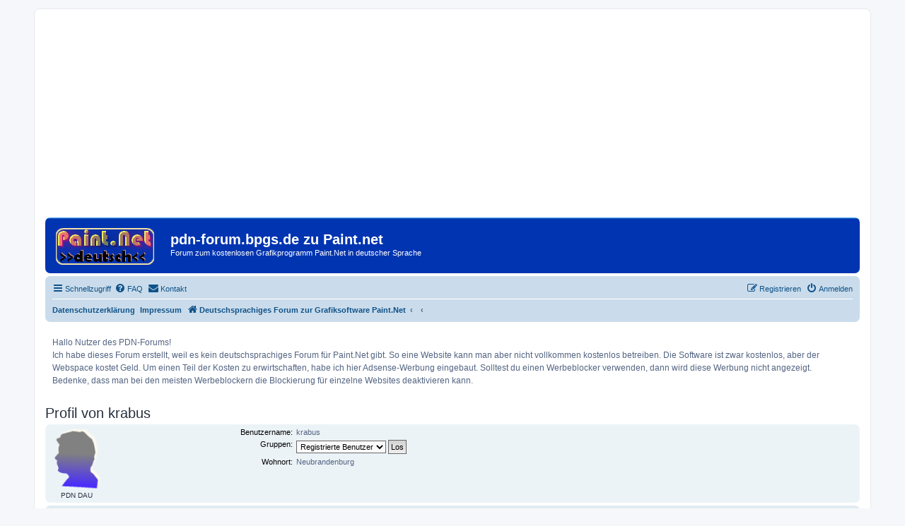

--- FILE ---
content_type: text/html; charset=UTF-8
request_url: https://pdn-forum.bpgs.de/memberlist.php?mode=viewprofile&u=64&sid=d01abc8017814f133743d6229fdf2e01
body_size: 4433
content:
<!DOCTYPE html>
<html dir="ltr" lang="de">
<head>
<meta charset="utf-8" />
<meta http-equiv="X-UA-Compatible" content="IE=edge">
<meta name="viewport" content="width=device-width, initial-scale=1" />

<title>pdn-forum.bpgs.de zu Paint.net - Profil von krabus</title>

	<link rel="alternate" type="application/atom+xml" title="Feed - pdn-forum.bpgs.de zu Paint.net" href="/app.php/feed?sid=eb90a748849e37dda7edab3bd5be39df">		<link rel="alternate" type="application/atom+xml" title="Feed - Alle Foren" href="/app.php/feed/forums?sid=eb90a748849e37dda7edab3bd5be39df">	<link rel="alternate" type="application/atom+xml" title="Feed - Neue Themen" href="/app.php/feed/topics?sid=eb90a748849e37dda7edab3bd5be39df">				
	<link rel="canonical" href="https://pdn-forum.bpgs.de/memberlist.php?mode=viewprofile&amp;u=64">

<!--
	phpBB style name: prosilver
	Based on style:   prosilver (this is the default phpBB3 style)
	Original author:  Tom Beddard ( http://www.subBlue.com/ )
	Modified by:
-->

<link href="./assets/css/font-awesome.min.css?assets_version=62" rel="stylesheet">
<link href="./styles/bs02-prosilver/theme/stylesheet.css?assets_version=62" rel="stylesheet">
<link href="./styles/bs02-prosilver/theme/de/stylesheet.css?assets_version=62" rel="stylesheet">




<!--[if lte IE 9]>
	<link href="./styles/bs02-prosilver/theme/tweaks.css?assets_version=62" rel="stylesheet">
<![endif]-->

	
<link href="./ext/phpbb/boardannouncements/styles/all/theme/boardannouncements.css?assets_version=62" rel="stylesheet" media="screen" />
<link href="./ext/vse/abbc3/styles/all/theme/abbc3_common.min.css?assets_version=62" rel="stylesheet" media="screen" />
<link href="./ext/phpbb/boardannouncements/styles/all/theme/boardannouncements.css?assets_version=62" rel="stylesheet" media="screen" />



</head>
<body id="phpbb" class="nojs notouch section-memberlist ltr ">


<div id="wrap" class="wrap">
<script async src="//pagead2.googlesyndication.com/pagead/js/adsbygoogle.js"></script>
<!-- pdn-forum-responsiv -->
<ins class="adsbygoogle"
     style="display:block"
     data-ad-client="ca-pub-1640786225448363"
     data-ad-slot="4780685451"
     data-ad-format="auto"></ins>
<script>
(adsbygoogle = window.adsbygoogle || []).push({});
</script>															  
	<a id="top" class="top-anchor" accesskey="t"></a>
	<div id="page-header">
		<div class="headerbar" role="banner">
					<div class="inner">

			<div id="site-description" class="site-description">
				<a id="logo" class="logo" href="./index.php?sid=eb90a748849e37dda7edab3bd5be39df" title="Deutschsprachiges Forum zur Grafiksoftware Paint.Net"><span class="site_logo"></span></a>
				<h1>pdn-forum.bpgs.de zu Paint.net</h1>
				<p>Forum zum kostenlosen Grafikprogramm Paint.Net in deutscher Sprache</p>
				<p class="skiplink"><a href="#start_here">Zum Inhalt</a></p>
			</div>

									
			</div>
					</div>
				<div class="navbar" role="navigation">
	<div class="inner">

	<ul id="nav-main" class="nav-main linklist" role="menubar">

		<li id="quick-links" class="quick-links dropdown-container responsive-menu hidden" data-skip-responsive="true">
			<a href="#" class="dropdown-trigger">
				<i class="icon fa-bars fa-fw" aria-hidden="true"></i><span>Schnellzugriff</span>
			</a>
			<div class="dropdown">
				<div class="pointer"><div class="pointer-inner"></div></div>
				<ul class="dropdown-contents" role="menu">
					
					
											<li class="separator"></li>
													<li>
								<a href="./memberlist.php?sid=eb90a748849e37dda7edab3bd5be39df" role="menuitem">
									<i class="icon fa-group fa-fw" aria-hidden="true"></i><span>Mitglieder</span>
								</a>
							</li>
																			<li>
								<a href="./memberlist.php?mode=team&amp;sid=eb90a748849e37dda7edab3bd5be39df" role="menuitem">
									<i class="icon fa-shield fa-fw" aria-hidden="true"></i><span>Das Team</span>
								</a>
							</li>
																<li class="separator"></li>

									</ul>
			</div>
		</li>

				<li data-skip-responsive="true">
			<a href="/app.php/help/faq?sid=eb90a748849e37dda7edab3bd5be39df" rel="help" title="Häufig gestellte Fragen" role="menuitem">
				<i class="icon fa-question-circle fa-fw" aria-hidden="true"></i><span>FAQ</span>
			</a>
		</li>
			<li class="" data-last-responsive="true">
		<a href="/app.php/contactadmin?sid=eb90a748849e37dda7edab3bd5be39df" role="menuitem">
			<i class="icon fa-envelope fa-fw" aria-hidden="true"></i><span>Kontakt</span>
		</a>
	</li>
				
			<li class="rightside"  data-skip-responsive="true">
			<a href="./ucp.php?mode=login&amp;redirect=memberlist.php%3Fmode%3Dviewprofile%26u%3D64&amp;sid=eb90a748849e37dda7edab3bd5be39df" title="Anmelden" accesskey="x" role="menuitem">
				<i class="icon fa-power-off fa-fw" aria-hidden="true"></i><span>Anmelden</span>
			</a>
		</li>
					<li class="rightside" data-skip-responsive="true">
				<a href="./ucp.php?mode=register&amp;sid=eb90a748849e37dda7edab3bd5be39df" role="menuitem">
					<i class="icon fa-pencil-square-o  fa-fw" aria-hidden="true"></i><span>Registrieren</span>
				</a>
			</li>
						</ul>

	<ul id="nav-breadcrumbs" class="nav-breadcrumbs linklist navlinks" role="menubar">
							<li class="small-icon icon-pages icon-page-datenschutz breadcrumbs">
			<span class="crumb"><a href="/app.php/datenschutz?sid=eb90a748849e37dda7edab3bd5be39df">Datenschutzerklärung</a></span>
		</li>
			<li class="small-icon icon-pages icon-page-impressum breadcrumbs">
			<span class="crumb"><a href="/app.php/impressum?sid=eb90a748849e37dda7edab3bd5be39df">Impressum</a></span>
		</li>
			<li class="breadcrumbs">
										<span class="crumb"  itemtype="http://data-vocabulary.org/Breadcrumb" itemscope=""><a href="./index.php?sid=eb90a748849e37dda7edab3bd5be39df" itemprop="url" accesskey="h" data-navbar-reference="index"><i class="icon fa-home fa-fw"></i><span itemprop="title">Deutschsprachiges Forum zur Grafiksoftware Paint.Net</span></a></span>

											<span class="crumb"  itemtype="http://data-vocabulary.org/Breadcrumb" itemscope=""><a href="" itemprop="url"><span itemprop="title"></span></a></span>
															<span class="crumb"  itemtype="http://data-vocabulary.org/Breadcrumb" itemscope=""><a href="" itemprop="url"><span itemprop="title"></span></a></span>
												</li>
		
			</ul>

	</div>
</div>
	</div>

	
	<a id="start_here" class="anchor"></a>
	<div id="page-body" class="page-body" role="main">
		
					<div id="phpbb_announcement" style="background-color:#ffffff">
		<a href="/app.php/boardannouncements/close?hash=83b83799&amp;sid=eb90a748849e37dda7edab3bd5be39df" data-ajax="close_announcement" data-overlay="false" class="close clearfix" title="Ankündigung schließen"></a>		<div>Hallo Nutzer des PDN-Forums!<br>
Ich habe dieses Forum erstellt, weil es kein deutschsprachiges Forum für Paint.Net gibt. So eine Website kann man aber nicht vollkommen kostenlos betreiben. Die Software ist zwar kostenlos, aber der Webspace kostet Geld. Um einen Teil der Kosten zu erwirtschaften, habe ich hier Adsense-Werbung eingebaut. Solltest du einen Werbeblocker verwenden, dann wird diese Werbung nicht angezeigt. Bedenke, dass man bei den meisten Werbeblockern die Blockierung für einzelne Websites deaktivieren kann.</div>
	</div>

<h2 class="memberlist-title">Profil von krabus</h2>


<form method="post" action="./memberlist.php?mode=group&amp;sid=eb90a748849e37dda7edab3bd5be39df" id="viewprofile">
<div class="panel bg1">
	<div class="inner">

			<dl class="left-box">
			<dt class="profile-avatar"><img class="avatar" src="./download/file.php?avatar=64_1365514737.png" width="68" height="90" alt="Benutzeravatar" /></dt>
						<dd style="text-align: center;">PDN DAU</dd>								</dl>
	
	<dl class="left-box details profile-details">
		<dt>Benutzername:</dt>
		<dd>
			<span>krabus</span>
														</dd>
								<dt>Gruppen:</dt> <dd><select name="g"><option value="2" selected="selected">Registrierte Benutzer</option></select> <input type="submit" name="submit" value="Los" class="button2" /></dd>											<dt>Wohnort:</dt> <dd>Neubrandenburg</dd>
														</dl>

	</div>
</div>

<div class="panel bg2">
	<div class="inner">

	<div class="column1">
		<h3>Kontaktdaten von krabus</h3>

		<dl class="details">
				<dt>PN:</dt> <dd><a href="./ucp.php?i=pm&amp;mode=compose&amp;u=64&amp;sid=eb90a748849e37dda7edab3bd5be39df">Private Nachricht senden</a></dd>																	</dl>
	</div>

	<div class="column2">
		<h3>Benutzer-Statistik</h3>
		<dl class="details">
						<dt>Registriert:</dt> <dd>Mi 19. Sep 2012, 15:09</dd>
			<dt>Letzte Aktivität:</dt> <dd>Sa 15. Nov 2025, 16:58</dd>
						<dt>Beiträge insgesamt:</dt>
				<dd>262 					<br />(3.34% aller Beiträge / 0.05 Beiträge pro Tag)									</dd>
							<dt>Am meisten aktiv in Forum:</dt> <dd><strong><a href="https://pdn-forum.bpgs.de/wie-kann-man-warum-macht-paint-net-nicht-was-ich-w-f11/">Wie kann man... ? Warum macht Paint.Net nicht, was ich will?</a></strong><br />(81 Beiträge / 30.92% der Beiträge des Benutzers)</dd>
				<dt>Am meisten aktiv in Thema:</dt> <dd><strong><a href="https://pdn-forum.bpgs.de/wie-kann-man-warum-macht-paint-net-nicht-was-ich-w-f11/geschwungene-kanten-glaetten-t119.html">geschwungene Kanten glätten</a></strong><br />(10 Beiträge / 3.82% der Beiträge des Benutzers)</dd>
								</dl>
	</div>

	</div>
</div>

<div class="panel bg1">
	<div class="inner">

		<h3>Signatur</h3>

		<div class="postbody"><div class="signature standalone"><div style="text-align:Center"><a href="https://imgbb.com/" class="postlink"><img src="https://image.ibb.co/jugFEe/logo2010_2.png" class="postimage" alt="Bild"></a></div></div></div>

	</div>
</div>

</form>



<div class="action-bar actions-jump">
	
		<div class="jumpbox dropdown-container dropdown-container-right dropdown-up dropdown-left dropdown-button-control" id="jumpbox">
			<span title="Gehe zu" class="button button-secondary dropdown-trigger dropdown-select">
				<span>Gehe zu</span>
				<span class="caret"><i class="icon fa-sort-down fa-fw" aria-hidden="true"></i></span>
			</span>
		<div class="dropdown">
			<div class="pointer"><div class="pointer-inner"></div></div>
			<ul class="dropdown-contents">
																				<li><a href="./paint-net-f1/?sid=eb90a748849e37dda7edab3bd5be39df" class="jumpbox-cat-link"> <span> Paint.Net</span></a></li>
																<li><a href="./installation-f2/?sid=eb90a748849e37dda7edab3bd5be39df" class="jumpbox-sub-link"><span class="spacer"></span> <span>&#8627; &nbsp; Installation</span></a></li>
																<li><a href="./plugins-f3/?sid=eb90a748849e37dda7edab3bd5be39df" class="jumpbox-sub-link"><span class="spacer"></span> <span>&#8627; &nbsp; Plugins</span></a></li>
																<li><a href="./tutorials-anleitungen-f5/?sid=eb90a748849e37dda7edab3bd5be39df" class="jumpbox-sub-link"><span class="spacer"></span> <span>&#8627; &nbsp; Tutorials /Anleitungen</span></a></li>
																<li><a href="./wie-kann-man-warum-macht-paint-net-nicht-was-ich-w-f11/?sid=eb90a748849e37dda7edab3bd5be39df" class="jumpbox-sub-link"><span class="spacer"></span> <span>&#8627; &nbsp; Wie kann man... ? Warum macht Paint.Net nicht, was ich will?</span></a></li>
																<li><a href="./showroom-f9/?sid=eb90a748849e37dda7edab3bd5be39df" class="jumpbox-sub-link"><span class="spacer"></span> <span>&#8627; &nbsp; Showroom</span></a></li>
																<li><a href="./andere-grafikprogramme-f8/?sid=eb90a748849e37dda7edab3bd5be39df" class="jumpbox-cat-link"> <span> Andere Grafikprogramme</span></a></li>
																<li><a href="./andere-grafikprogramme-f6/?sid=eb90a748849e37dda7edab3bd5be39df" class="jumpbox-sub-link"><span class="spacer"></span> <span>&#8627; &nbsp; Andere Grafikprogramme</span></a></li>
																<li><a href="./laberecke-f7/?sid=eb90a748849e37dda7edab3bd5be39df" class="jumpbox-cat-link"> <span> Laberecke</span></a></li>
																<li><a href="./laberecke-f4/?sid=eb90a748849e37dda7edab3bd5be39df" class="jumpbox-sub-link"><span class="spacer"></span> <span>&#8627; &nbsp; Laberecke</span></a></li>
											</ul>
		</div>
	</div>

	</div>

			</div>


<div id="page-footer" class="page-footer" role="contentinfo">
	<div class="navbar" role="navigation">
	<div class="inner">

	<ul id="nav-footer" class="nav-footer linklist" role="menubar">
		<li class="breadcrumbs">
									<span class="crumb"><a href="./index.php?sid=eb90a748849e37dda7edab3bd5be39df" data-navbar-reference="index"><i class="icon fa-home fa-fw" aria-hidden="true"></i><span>Deutschsprachiges Forum zur Grafiksoftware Paint.Net</span></a></span>					</li>
		
				<li class="rightside">Alle Zeiten sind <span title="Europa/Berlin">UTC+01:00</span></li>
							<li class="rightside">
				<a href="./ucp.php?mode=delete_cookies&amp;sid=eb90a748849e37dda7edab3bd5be39df" data-ajax="true" data-refresh="true" role="menuitem">
					<i class="icon fa-trash fa-fw" aria-hidden="true"></i><span>Alle Cookies löschen</span>
				</a>
			</li>
							<li class="rightside" data-last-responsive="true">
					<a href="./memberlist.php?sid=eb90a748849e37dda7edab3bd5be39df" title="Zeigt eine vollständige Liste aller Mitglieder an" role="menuitem">
						<i class="icon fa-group fa-fw" aria-hidden="true"></i><span>Mitglieder</span>
					</a>
				</li>
												<li class="rightside" data-last-responsive="true">
				<a href="./memberlist.php?mode=team&amp;sid=eb90a748849e37dda7edab3bd5be39df" role="menuitem">
					<i class="icon fa-shield fa-fw" aria-hidden="true"></i><span>Das Team</span>
				</a>
			</li>
					<li class="rightside" data-last-responsive="true">
		<a href="/app.php/contactadmin?sid=eb90a748849e37dda7edab3bd5be39df" role="menuitem">
			<i class="icon fa-envelope fa-fw" aria-hidden="true"></i><span>Kontakt</span>
		</a>
	</li>
			</ul>

	</div>
</div>

	<div class="copyright">
				Powered by <a href="https://www.phpbb.com/">phpBB</a>&reg; Forum Software &copy; phpBB Limited
		<br />Deutsche Übersetzung durch <a href="https://www.phpbb.de/">phpBB.de</a>							</div>

	<div id="darkenwrapper" class="darkenwrapper" data-ajax-error-title="AJAX-Fehler" data-ajax-error-text="Bei der Verarbeitung deiner Anfrage ist ein Fehler aufgetreten." data-ajax-error-text-abort="Der Benutzer hat die Anfrage abgebrochen." data-ajax-error-text-timeout="Bei deiner Anfrage ist eine Zeitüberschreitung aufgetreten. Bitte versuche es erneut." data-ajax-error-text-parsererror="Bei deiner Anfrage ist etwas falsch gelaufen und der Server hat eine ungültige Antwort zurückgegeben.">
		<div id="darken" class="darken">&nbsp;</div>
	</div>

	<div id="phpbb_alert" class="phpbb_alert" data-l-err="Fehler" data-l-timeout-processing-req="Bei der Anfrage ist eine Zeitüberschreitung aufgetreten.">
		<a href="#" class="alert_close">
			<i class="icon fa-times-circle fa-fw" aria-hidden="true"></i>
		</a>
		<h3 class="alert_title">&nbsp;</h3><p class="alert_text"></p>
	</div>
	<div id="phpbb_confirm" class="phpbb_alert">
		<a href="#" class="alert_close">
			<i class="icon fa-times-circle fa-fw" aria-hidden="true"></i>
		</a>
		<div class="alert_text"></div>
	</div>
</div>

</div>

<div>
	<a id="bottom" class="anchor" accesskey="z"></a>
	<img class="sr-only" aria-hidden="true" src="&#x2F;app.php&#x2F;cron&#x2F;cron.task.core.tidy_warnings&#x3F;sid&#x3D;eb90a748849e37dda7edab3bd5be39df" width="1" height="1" alt="">
</div>

<script type="text/javascript" src="./assets/javascript/jquery-3.6.0.min.js?assets_version=62"></script>
<script type="text/javascript" src="./assets/javascript/core.js?assets_version=62"></script>



<script src="./ext/phpbb/boardannouncements/styles/all/template/js/boardannouncements.js?assets_version=62"></script>
<script src="./styles/bs02-prosilver/template/forum_fn.js?assets_version=62"></script>
<script src="./styles/bs02-prosilver/template/ajax.js?assets_version=62"></script>
<script src="./ext/vse/abbc3/styles/all/template/js/abbc3.min.js?assets_version=62"></script>



</body>
</html>


--- FILE ---
content_type: text/html; charset=utf-8
request_url: https://www.google.com/recaptcha/api2/aframe
body_size: 266
content:
<!DOCTYPE HTML><html><head><meta http-equiv="content-type" content="text/html; charset=UTF-8"></head><body><script nonce="A_snd0aJqPiaKFRtUQgj-Q">/** Anti-fraud and anti-abuse applications only. See google.com/recaptcha */ try{var clients={'sodar':'https://pagead2.googlesyndication.com/pagead/sodar?'};window.addEventListener("message",function(a){try{if(a.source===window.parent){var b=JSON.parse(a.data);var c=clients[b['id']];if(c){var d=document.createElement('img');d.src=c+b['params']+'&rc='+(localStorage.getItem("rc::a")?sessionStorage.getItem("rc::b"):"");window.document.body.appendChild(d);sessionStorage.setItem("rc::e",parseInt(sessionStorage.getItem("rc::e")||0)+1);localStorage.setItem("rc::h",'1768762901294');}}}catch(b){}});window.parent.postMessage("_grecaptcha_ready", "*");}catch(b){}</script></body></html>